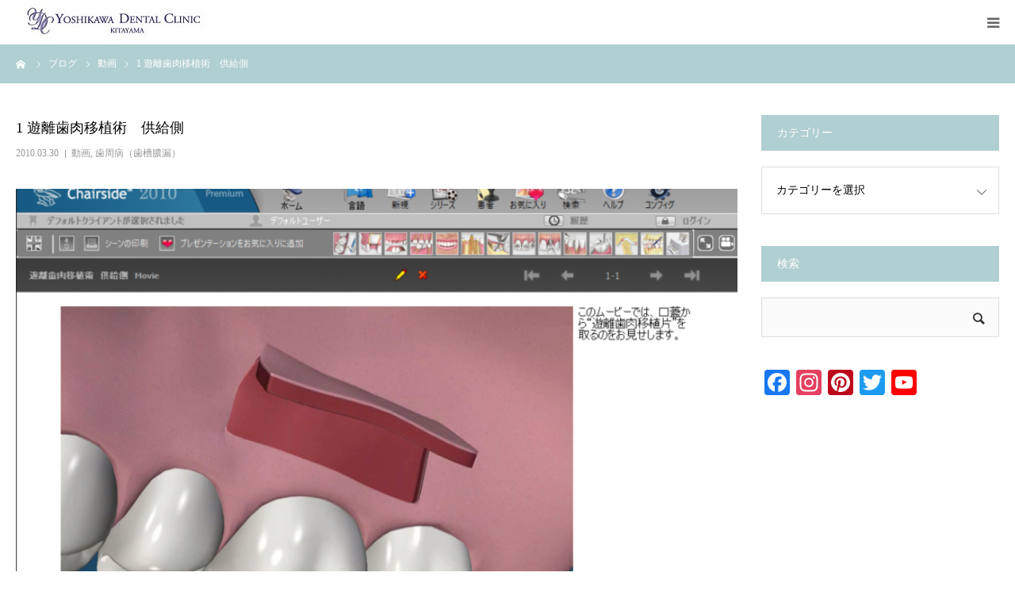

--- FILE ---
content_type: text/html; charset=UTF-8
request_url: http://ydc-kitayama.com/?p=1115
body_size: 17145
content:
<!DOCTYPE html>
<html class="pc" lang="ja">
<head prefix="og: http://ogp.me/ns# fb: http://ogp.me/ns/fb#">
<meta charset="UTF-8">
<!--[if IE]><meta http-equiv="X-UA-Compatible" content="IE=edge"><![endif]-->
<meta name="viewport" content="width=device-width">
<meta name="format-detection" content="telephone=no">
<title>1 遊離歯肉移植術　供給側 | 京都市左京区の北山吉川歯科クリニックです。</title>
<meta name="description" content="京都府京都市左京区のインプラント、歯列矯正、審美歯科、根管治療専門の歯科クリニック">
<link rel="pingback" href="http://ydc-kitayama.com/xmlrpc.php">
<link rel="shortcut icon" href="https://ydc-kitayama.com/wp-content/uploads/2020/06/ydcrogopngfavicon.jpg">
<meta name='robots' content='index, follow, max-image-preview:large, max-snippet:-1, max-video-preview:-1' />
	<style>img:is([sizes="auto" i], [sizes^="auto," i]) { contain-intrinsic-size: 3000px 1500px }</style>
	<meta property="og:type" content="article">
<meta property="og:url" content="http://ydc-kitayama.com/?p=1115">
<meta property="og:title" content="1 遊離歯肉移植術　供給側 | 京都市左京区の北山吉川歯科クリニックです。">
<meta property="og:description" content="京都府京都市左京区のインプラント、歯列矯正、審美歯科、根管治療専門の歯科クリニック">
<meta property="og:site_name" content="京都市左京区の北山吉川歯科クリニックです。">
<meta property="og:image" content="https://ydc-kitayama.com/wp-content/uploads/2020/05/2662972c8518ddfe7f2f39f10e566ce8.png">
<meta property="og:image:secure_url" content="https://ydc-kitayama.com/wp-content/uploads/2020/05/2662972c8518ddfe7f2f39f10e566ce8.png"> 
<meta property="og:image:width" content="1014"> 
<meta property="og:image:height" content="719">
<meta property="fb:app_id" content="250645086717006">
<meta name="twitter:card" content="summary">
<meta name="twitter:site" content="@ydckitayama">
<meta name="twitter:creator" content="@ydckitayama">
<meta name="twitter:title" content="1 遊離歯肉移植術　供給側 | 京都市左京区の北山吉川歯科クリニックです。">
<meta property="twitter:description" content="京都府京都市左京区のインプラント、歯列矯正、審美歯科、根管治療専門の歯科クリニック">
<meta name="twitter:image:src" content="https://ydc-kitayama.com/wp-content/uploads/2020/05/2662972c8518ddfe7f2f39f10e566ce8-400x400.png">

	<!-- This site is optimized with the Yoast SEO plugin v25.0 - https://yoast.com/wordpress/plugins/seo/ -->
	<link rel="canonical" href="https://ydc-kitayama.com/?p=1115" />
	<meta property="og:locale" content="ja_JP" />
	<meta property="og:type" content="article" />
	<meta property="og:title" content="1 遊離歯肉移植術　供給側 | 京都市左京区の北山吉川歯科クリニックです。" />
	<meta property="og:description" content="Related posts: 2 歯冠修復のための歯冠延長 5 歯肉弁剥離掻爬術 9 アロダーム 7 付着歯肉　下顎前歯の重度の歯肉退縮" />
	<meta property="og:url" content="https://ydc-kitayama.com/?p=1115" />
	<meta property="og:site_name" content="京都市左京区の北山吉川歯科クリニックです。" />
	<meta property="article:publisher" content="https://www.facebook.com/kitayamayoshikawadentalclinic/" />
	<meta property="article:published_time" content="1970-01-01T00:00:00+00:00" />
	<meta property="og:image" content="https://ydc-kitayama.com/wp-content/uploads/2020/05/2662972c8518ddfe7f2f39f10e566ce8.png" />
	<meta property="og:image:width" content="1014" />
	<meta property="og:image:height" content="719" />
	<meta property="og:image:type" content="image/png" />
	<meta name="author" content="ydc-kitayamamain" />
	<meta name="twitter:card" content="summary_large_image" />
	<meta name="twitter:creator" content="@ydckitayama" />
	<meta name="twitter:site" content="@ydckitayama" />
	<meta name="twitter:label1" content="執筆者" />
	<meta name="twitter:data1" content="ydc-kitayamamain" />
	<script type="application/ld+json" class="yoast-schema-graph">{"@context":"https://schema.org","@graph":[{"@type":"WebPage","@id":"https://ydc-kitayama.com/?p=1115","url":"https://ydc-kitayama.com/?p=1115","name":"1 遊離歯肉移植術　供給側 | 京都市左京区の北山吉川歯科クリニックです。","isPartOf":{"@id":"https://ydc-kitayama.com/#website"},"primaryImageOfPage":{"@id":"https://ydc-kitayama.com/?p=1115#primaryimage"},"image":{"@id":"https://ydc-kitayama.com/?p=1115#primaryimage"},"thumbnailUrl":"https://ydc-kitayama.com/wp-content/uploads/2020/05/2662972c8518ddfe7f2f39f10e566ce8.png","datePublished":"1970-01-01T00:00:00+00:00","author":{"@id":"https://ydc-kitayama.com/#/schema/person/efa52eef1017bcb79b5accf0bd372cd2"},"breadcrumb":{"@id":"https://ydc-kitayama.com/?p=1115#breadcrumb"},"inLanguage":"ja","potentialAction":[{"@type":"ReadAction","target":["https://ydc-kitayama.com/?p=1115"]}]},{"@type":"ImageObject","inLanguage":"ja","@id":"https://ydc-kitayama.com/?p=1115#primaryimage","url":"https://ydc-kitayama.com/wp-content/uploads/2020/05/2662972c8518ddfe7f2f39f10e566ce8.png","contentUrl":"https://ydc-kitayama.com/wp-content/uploads/2020/05/2662972c8518ddfe7f2f39f10e566ce8.png","width":1014,"height":719},{"@type":"BreadcrumbList","@id":"https://ydc-kitayama.com/?p=1115#breadcrumb","itemListElement":[{"@type":"ListItem","position":1,"name":"ホーム","item":"https://ydc-kitayama.com/"},{"@type":"ListItem","position":2,"name":"治療ブログ","item":"https://ydc-kitayama.com/?page_id=1353"},{"@type":"ListItem","position":3,"name":"1 遊離歯肉移植術　供給側"}]},{"@type":"WebSite","@id":"https://ydc-kitayama.com/#website","url":"https://ydc-kitayama.com/","name":"京都市左京区の北山吉川歯科クリニックです。","description":"京都府京都市左京区のインプラント、歯列矯正、審美歯科、根管治療専門の歯科クリニック","potentialAction":[{"@type":"SearchAction","target":{"@type":"EntryPoint","urlTemplate":"https://ydc-kitayama.com/?s={search_term_string}"},"query-input":{"@type":"PropertyValueSpecification","valueRequired":true,"valueName":"search_term_string"}}],"inLanguage":"ja"},{"@type":"Person","@id":"https://ydc-kitayama.com/#/schema/person/efa52eef1017bcb79b5accf0bd372cd2","name":"ydc-kitayamamain","image":{"@type":"ImageObject","inLanguage":"ja","@id":"https://ydc-kitayama.com/#/schema/person/image/","url":"https://secure.gravatar.com/avatar/262b75481b66711fe45581eeb4a10693e97766e7dab10eab2b01ff9bcdecd185?s=96&d=mm&r=g","contentUrl":"https://secure.gravatar.com/avatar/262b75481b66711fe45581eeb4a10693e97766e7dab10eab2b01ff9bcdecd185?s=96&d=mm&r=g","caption":"ydc-kitayamamain"}}]}</script>
	<!-- / Yoast SEO plugin. -->


<link rel='dns-prefetch' href='//static.addtoany.com' />
<link rel='dns-prefetch' href='//www.googletagmanager.com' />
<link rel="alternate" type="application/rss+xml" title="京都市左京区の北山吉川歯科クリニックです。 &raquo; フィード" href="https://ydc-kitayama.com/?feed=rss2" />
<script type="text/javascript">
/* <![CDATA[ */
window._wpemojiSettings = {"baseUrl":"https:\/\/s.w.org\/images\/core\/emoji\/16.0.1\/72x72\/","ext":".png","svgUrl":"https:\/\/s.w.org\/images\/core\/emoji\/16.0.1\/svg\/","svgExt":".svg","source":{"concatemoji":"http:\/\/ydc-kitayama.com\/wp-includes\/js\/wp-emoji-release.min.js?ver=6.8.3"}};
/*! This file is auto-generated */
!function(s,n){var o,i,e;function c(e){try{var t={supportTests:e,timestamp:(new Date).valueOf()};sessionStorage.setItem(o,JSON.stringify(t))}catch(e){}}function p(e,t,n){e.clearRect(0,0,e.canvas.width,e.canvas.height),e.fillText(t,0,0);var t=new Uint32Array(e.getImageData(0,0,e.canvas.width,e.canvas.height).data),a=(e.clearRect(0,0,e.canvas.width,e.canvas.height),e.fillText(n,0,0),new Uint32Array(e.getImageData(0,0,e.canvas.width,e.canvas.height).data));return t.every(function(e,t){return e===a[t]})}function u(e,t){e.clearRect(0,0,e.canvas.width,e.canvas.height),e.fillText(t,0,0);for(var n=e.getImageData(16,16,1,1),a=0;a<n.data.length;a++)if(0!==n.data[a])return!1;return!0}function f(e,t,n,a){switch(t){case"flag":return n(e,"\ud83c\udff3\ufe0f\u200d\u26a7\ufe0f","\ud83c\udff3\ufe0f\u200b\u26a7\ufe0f")?!1:!n(e,"\ud83c\udde8\ud83c\uddf6","\ud83c\udde8\u200b\ud83c\uddf6")&&!n(e,"\ud83c\udff4\udb40\udc67\udb40\udc62\udb40\udc65\udb40\udc6e\udb40\udc67\udb40\udc7f","\ud83c\udff4\u200b\udb40\udc67\u200b\udb40\udc62\u200b\udb40\udc65\u200b\udb40\udc6e\u200b\udb40\udc67\u200b\udb40\udc7f");case"emoji":return!a(e,"\ud83e\udedf")}return!1}function g(e,t,n,a){var r="undefined"!=typeof WorkerGlobalScope&&self instanceof WorkerGlobalScope?new OffscreenCanvas(300,150):s.createElement("canvas"),o=r.getContext("2d",{willReadFrequently:!0}),i=(o.textBaseline="top",o.font="600 32px Arial",{});return e.forEach(function(e){i[e]=t(o,e,n,a)}),i}function t(e){var t=s.createElement("script");t.src=e,t.defer=!0,s.head.appendChild(t)}"undefined"!=typeof Promise&&(o="wpEmojiSettingsSupports",i=["flag","emoji"],n.supports={everything:!0,everythingExceptFlag:!0},e=new Promise(function(e){s.addEventListener("DOMContentLoaded",e,{once:!0})}),new Promise(function(t){var n=function(){try{var e=JSON.parse(sessionStorage.getItem(o));if("object"==typeof e&&"number"==typeof e.timestamp&&(new Date).valueOf()<e.timestamp+604800&&"object"==typeof e.supportTests)return e.supportTests}catch(e){}return null}();if(!n){if("undefined"!=typeof Worker&&"undefined"!=typeof OffscreenCanvas&&"undefined"!=typeof URL&&URL.createObjectURL&&"undefined"!=typeof Blob)try{var e="postMessage("+g.toString()+"("+[JSON.stringify(i),f.toString(),p.toString(),u.toString()].join(",")+"));",a=new Blob([e],{type:"text/javascript"}),r=new Worker(URL.createObjectURL(a),{name:"wpTestEmojiSupports"});return void(r.onmessage=function(e){c(n=e.data),r.terminate(),t(n)})}catch(e){}c(n=g(i,f,p,u))}t(n)}).then(function(e){for(var t in e)n.supports[t]=e[t],n.supports.everything=n.supports.everything&&n.supports[t],"flag"!==t&&(n.supports.everythingExceptFlag=n.supports.everythingExceptFlag&&n.supports[t]);n.supports.everythingExceptFlag=n.supports.everythingExceptFlag&&!n.supports.flag,n.DOMReady=!1,n.readyCallback=function(){n.DOMReady=!0}}).then(function(){return e}).then(function(){var e;n.supports.everything||(n.readyCallback(),(e=n.source||{}).concatemoji?t(e.concatemoji):e.wpemoji&&e.twemoji&&(t(e.twemoji),t(e.wpemoji)))}))}((window,document),window._wpemojiSettings);
/* ]]> */
</script>
<link rel='stylesheet' id='style-css' href='http://ydc-kitayama.com/wp-content/themes/birth_tcd057/style.css?ver=1.12' type='text/css' media='all' />
<style id='wp-emoji-styles-inline-css' type='text/css'>

	img.wp-smiley, img.emoji {
		display: inline !important;
		border: none !important;
		box-shadow: none !important;
		height: 1em !important;
		width: 1em !important;
		margin: 0 0.07em !important;
		vertical-align: -0.1em !important;
		background: none !important;
		padding: 0 !important;
	}
</style>
<link rel='stylesheet' id='wp-block-library-css' href='http://ydc-kitayama.com/wp-includes/css/dist/block-library/style.min.css?ver=6.8.3' type='text/css' media='all' />
<style id='classic-theme-styles-inline-css' type='text/css'>
/*! This file is auto-generated */
.wp-block-button__link{color:#fff;background-color:#32373c;border-radius:9999px;box-shadow:none;text-decoration:none;padding:calc(.667em + 2px) calc(1.333em + 2px);font-size:1.125em}.wp-block-file__button{background:#32373c;color:#fff;text-decoration:none}
</style>
<style id='global-styles-inline-css' type='text/css'>
:root{--wp--preset--aspect-ratio--square: 1;--wp--preset--aspect-ratio--4-3: 4/3;--wp--preset--aspect-ratio--3-4: 3/4;--wp--preset--aspect-ratio--3-2: 3/2;--wp--preset--aspect-ratio--2-3: 2/3;--wp--preset--aspect-ratio--16-9: 16/9;--wp--preset--aspect-ratio--9-16: 9/16;--wp--preset--color--black: #000000;--wp--preset--color--cyan-bluish-gray: #abb8c3;--wp--preset--color--white: #ffffff;--wp--preset--color--pale-pink: #f78da7;--wp--preset--color--vivid-red: #cf2e2e;--wp--preset--color--luminous-vivid-orange: #ff6900;--wp--preset--color--luminous-vivid-amber: #fcb900;--wp--preset--color--light-green-cyan: #7bdcb5;--wp--preset--color--vivid-green-cyan: #00d084;--wp--preset--color--pale-cyan-blue: #8ed1fc;--wp--preset--color--vivid-cyan-blue: #0693e3;--wp--preset--color--vivid-purple: #9b51e0;--wp--preset--gradient--vivid-cyan-blue-to-vivid-purple: linear-gradient(135deg,rgba(6,147,227,1) 0%,rgb(155,81,224) 100%);--wp--preset--gradient--light-green-cyan-to-vivid-green-cyan: linear-gradient(135deg,rgb(122,220,180) 0%,rgb(0,208,130) 100%);--wp--preset--gradient--luminous-vivid-amber-to-luminous-vivid-orange: linear-gradient(135deg,rgba(252,185,0,1) 0%,rgba(255,105,0,1) 100%);--wp--preset--gradient--luminous-vivid-orange-to-vivid-red: linear-gradient(135deg,rgba(255,105,0,1) 0%,rgb(207,46,46) 100%);--wp--preset--gradient--very-light-gray-to-cyan-bluish-gray: linear-gradient(135deg,rgb(238,238,238) 0%,rgb(169,184,195) 100%);--wp--preset--gradient--cool-to-warm-spectrum: linear-gradient(135deg,rgb(74,234,220) 0%,rgb(151,120,209) 20%,rgb(207,42,186) 40%,rgb(238,44,130) 60%,rgb(251,105,98) 80%,rgb(254,248,76) 100%);--wp--preset--gradient--blush-light-purple: linear-gradient(135deg,rgb(255,206,236) 0%,rgb(152,150,240) 100%);--wp--preset--gradient--blush-bordeaux: linear-gradient(135deg,rgb(254,205,165) 0%,rgb(254,45,45) 50%,rgb(107,0,62) 100%);--wp--preset--gradient--luminous-dusk: linear-gradient(135deg,rgb(255,203,112) 0%,rgb(199,81,192) 50%,rgb(65,88,208) 100%);--wp--preset--gradient--pale-ocean: linear-gradient(135deg,rgb(255,245,203) 0%,rgb(182,227,212) 50%,rgb(51,167,181) 100%);--wp--preset--gradient--electric-grass: linear-gradient(135deg,rgb(202,248,128) 0%,rgb(113,206,126) 100%);--wp--preset--gradient--midnight: linear-gradient(135deg,rgb(2,3,129) 0%,rgb(40,116,252) 100%);--wp--preset--font-size--small: 13px;--wp--preset--font-size--medium: 20px;--wp--preset--font-size--large: 36px;--wp--preset--font-size--x-large: 42px;--wp--preset--spacing--20: 0.44rem;--wp--preset--spacing--30: 0.67rem;--wp--preset--spacing--40: 1rem;--wp--preset--spacing--50: 1.5rem;--wp--preset--spacing--60: 2.25rem;--wp--preset--spacing--70: 3.38rem;--wp--preset--spacing--80: 5.06rem;--wp--preset--shadow--natural: 6px 6px 9px rgba(0, 0, 0, 0.2);--wp--preset--shadow--deep: 12px 12px 50px rgba(0, 0, 0, 0.4);--wp--preset--shadow--sharp: 6px 6px 0px rgba(0, 0, 0, 0.2);--wp--preset--shadow--outlined: 6px 6px 0px -3px rgba(255, 255, 255, 1), 6px 6px rgba(0, 0, 0, 1);--wp--preset--shadow--crisp: 6px 6px 0px rgba(0, 0, 0, 1);}:where(.is-layout-flex){gap: 0.5em;}:where(.is-layout-grid){gap: 0.5em;}body .is-layout-flex{display: flex;}.is-layout-flex{flex-wrap: wrap;align-items: center;}.is-layout-flex > :is(*, div){margin: 0;}body .is-layout-grid{display: grid;}.is-layout-grid > :is(*, div){margin: 0;}:where(.wp-block-columns.is-layout-flex){gap: 2em;}:where(.wp-block-columns.is-layout-grid){gap: 2em;}:where(.wp-block-post-template.is-layout-flex){gap: 1.25em;}:where(.wp-block-post-template.is-layout-grid){gap: 1.25em;}.has-black-color{color: var(--wp--preset--color--black) !important;}.has-cyan-bluish-gray-color{color: var(--wp--preset--color--cyan-bluish-gray) !important;}.has-white-color{color: var(--wp--preset--color--white) !important;}.has-pale-pink-color{color: var(--wp--preset--color--pale-pink) !important;}.has-vivid-red-color{color: var(--wp--preset--color--vivid-red) !important;}.has-luminous-vivid-orange-color{color: var(--wp--preset--color--luminous-vivid-orange) !important;}.has-luminous-vivid-amber-color{color: var(--wp--preset--color--luminous-vivid-amber) !important;}.has-light-green-cyan-color{color: var(--wp--preset--color--light-green-cyan) !important;}.has-vivid-green-cyan-color{color: var(--wp--preset--color--vivid-green-cyan) !important;}.has-pale-cyan-blue-color{color: var(--wp--preset--color--pale-cyan-blue) !important;}.has-vivid-cyan-blue-color{color: var(--wp--preset--color--vivid-cyan-blue) !important;}.has-vivid-purple-color{color: var(--wp--preset--color--vivid-purple) !important;}.has-black-background-color{background-color: var(--wp--preset--color--black) !important;}.has-cyan-bluish-gray-background-color{background-color: var(--wp--preset--color--cyan-bluish-gray) !important;}.has-white-background-color{background-color: var(--wp--preset--color--white) !important;}.has-pale-pink-background-color{background-color: var(--wp--preset--color--pale-pink) !important;}.has-vivid-red-background-color{background-color: var(--wp--preset--color--vivid-red) !important;}.has-luminous-vivid-orange-background-color{background-color: var(--wp--preset--color--luminous-vivid-orange) !important;}.has-luminous-vivid-amber-background-color{background-color: var(--wp--preset--color--luminous-vivid-amber) !important;}.has-light-green-cyan-background-color{background-color: var(--wp--preset--color--light-green-cyan) !important;}.has-vivid-green-cyan-background-color{background-color: var(--wp--preset--color--vivid-green-cyan) !important;}.has-pale-cyan-blue-background-color{background-color: var(--wp--preset--color--pale-cyan-blue) !important;}.has-vivid-cyan-blue-background-color{background-color: var(--wp--preset--color--vivid-cyan-blue) !important;}.has-vivid-purple-background-color{background-color: var(--wp--preset--color--vivid-purple) !important;}.has-black-border-color{border-color: var(--wp--preset--color--black) !important;}.has-cyan-bluish-gray-border-color{border-color: var(--wp--preset--color--cyan-bluish-gray) !important;}.has-white-border-color{border-color: var(--wp--preset--color--white) !important;}.has-pale-pink-border-color{border-color: var(--wp--preset--color--pale-pink) !important;}.has-vivid-red-border-color{border-color: var(--wp--preset--color--vivid-red) !important;}.has-luminous-vivid-orange-border-color{border-color: var(--wp--preset--color--luminous-vivid-orange) !important;}.has-luminous-vivid-amber-border-color{border-color: var(--wp--preset--color--luminous-vivid-amber) !important;}.has-light-green-cyan-border-color{border-color: var(--wp--preset--color--light-green-cyan) !important;}.has-vivid-green-cyan-border-color{border-color: var(--wp--preset--color--vivid-green-cyan) !important;}.has-pale-cyan-blue-border-color{border-color: var(--wp--preset--color--pale-cyan-blue) !important;}.has-vivid-cyan-blue-border-color{border-color: var(--wp--preset--color--vivid-cyan-blue) !important;}.has-vivid-purple-border-color{border-color: var(--wp--preset--color--vivid-purple) !important;}.has-vivid-cyan-blue-to-vivid-purple-gradient-background{background: var(--wp--preset--gradient--vivid-cyan-blue-to-vivid-purple) !important;}.has-light-green-cyan-to-vivid-green-cyan-gradient-background{background: var(--wp--preset--gradient--light-green-cyan-to-vivid-green-cyan) !important;}.has-luminous-vivid-amber-to-luminous-vivid-orange-gradient-background{background: var(--wp--preset--gradient--luminous-vivid-amber-to-luminous-vivid-orange) !important;}.has-luminous-vivid-orange-to-vivid-red-gradient-background{background: var(--wp--preset--gradient--luminous-vivid-orange-to-vivid-red) !important;}.has-very-light-gray-to-cyan-bluish-gray-gradient-background{background: var(--wp--preset--gradient--very-light-gray-to-cyan-bluish-gray) !important;}.has-cool-to-warm-spectrum-gradient-background{background: var(--wp--preset--gradient--cool-to-warm-spectrum) !important;}.has-blush-light-purple-gradient-background{background: var(--wp--preset--gradient--blush-light-purple) !important;}.has-blush-bordeaux-gradient-background{background: var(--wp--preset--gradient--blush-bordeaux) !important;}.has-luminous-dusk-gradient-background{background: var(--wp--preset--gradient--luminous-dusk) !important;}.has-pale-ocean-gradient-background{background: var(--wp--preset--gradient--pale-ocean) !important;}.has-electric-grass-gradient-background{background: var(--wp--preset--gradient--electric-grass) !important;}.has-midnight-gradient-background{background: var(--wp--preset--gradient--midnight) !important;}.has-small-font-size{font-size: var(--wp--preset--font-size--small) !important;}.has-medium-font-size{font-size: var(--wp--preset--font-size--medium) !important;}.has-large-font-size{font-size: var(--wp--preset--font-size--large) !important;}.has-x-large-font-size{font-size: var(--wp--preset--font-size--x-large) !important;}
:where(.wp-block-post-template.is-layout-flex){gap: 1.25em;}:where(.wp-block-post-template.is-layout-grid){gap: 1.25em;}
:where(.wp-block-columns.is-layout-flex){gap: 2em;}:where(.wp-block-columns.is-layout-grid){gap: 2em;}
:root :where(.wp-block-pullquote){font-size: 1.5em;line-height: 1.6;}
</style>
<link rel='stylesheet' id='contact-form-7-css' href='http://ydc-kitayama.com/wp-content/plugins/contact-form-7/includes/css/styles.css?ver=6.0.6' type='text/css' media='all' />
<style id='akismet-widget-style-inline-css' type='text/css'>

			.a-stats {
				--akismet-color-mid-green: #357b49;
				--akismet-color-white: #fff;
				--akismet-color-light-grey: #f6f7f7;

				max-width: 350px;
				width: auto;
			}

			.a-stats * {
				all: unset;
				box-sizing: border-box;
			}

			.a-stats strong {
				font-weight: 600;
			}

			.a-stats a.a-stats__link,
			.a-stats a.a-stats__link:visited,
			.a-stats a.a-stats__link:active {
				background: var(--akismet-color-mid-green);
				border: none;
				box-shadow: none;
				border-radius: 8px;
				color: var(--akismet-color-white);
				cursor: pointer;
				display: block;
				font-family: -apple-system, BlinkMacSystemFont, 'Segoe UI', 'Roboto', 'Oxygen-Sans', 'Ubuntu', 'Cantarell', 'Helvetica Neue', sans-serif;
				font-weight: 500;
				padding: 12px;
				text-align: center;
				text-decoration: none;
				transition: all 0.2s ease;
			}

			/* Extra specificity to deal with TwentyTwentyOne focus style */
			.widget .a-stats a.a-stats__link:focus {
				background: var(--akismet-color-mid-green);
				color: var(--akismet-color-white);
				text-decoration: none;
			}

			.a-stats a.a-stats__link:hover {
				filter: brightness(110%);
				box-shadow: 0 4px 12px rgba(0, 0, 0, 0.06), 0 0 2px rgba(0, 0, 0, 0.16);
			}

			.a-stats .count {
				color: var(--akismet-color-white);
				display: block;
				font-size: 1.5em;
				line-height: 1.4;
				padding: 0 13px;
				white-space: nowrap;
			}
		
</style>
<link rel='stylesheet' id='mts_simple_booking_front_css-css' href='http://ydc-kitayama.com/wp-content/plugins/mts-simple-booking-c/css/mtssb-front.css?ver=6.8.3' type='text/css' media='all' />
<link rel='stylesheet' id='tablepress-default-css' href='http://ydc-kitayama.com/wp-content/plugins/tablepress/css/build/default.css?ver=3.1.2' type='text/css' media='all' />
<link rel='stylesheet' id='addtoany-css' href='http://ydc-kitayama.com/wp-content/plugins/add-to-any/addtoany.min.css?ver=1.16' type='text/css' media='all' />
<link rel='stylesheet' id='yarppRelatedCss-css' href='http://ydc-kitayama.com/wp-content/plugins/yet-another-related-posts-plugin/style/related.css?ver=5.30.11' type='text/css' media='all' />
<script type="text/javascript" src="http://ydc-kitayama.com/wp-includes/js/jquery/jquery.min.js?ver=3.7.1" id="jquery-core-js"></script>
<script type="text/javascript" src="http://ydc-kitayama.com/wp-includes/js/jquery/jquery-migrate.min.js?ver=3.4.1" id="jquery-migrate-js"></script>
<script type="text/javascript" id="addtoany-core-js-before">
/* <![CDATA[ */
window.a2a_config=window.a2a_config||{};a2a_config.callbacks=[];a2a_config.overlays=[];a2a_config.templates={};a2a_localize = {
	Share: "共有",
	Save: "ブックマーク",
	Subscribe: "購読",
	Email: "メール",
	Bookmark: "ブックマーク",
	ShowAll: "すべて表示する",
	ShowLess: "小さく表示する",
	FindServices: "サービスを探す",
	FindAnyServiceToAddTo: "追加するサービスを今すぐ探す",
	PoweredBy: "Powered by",
	ShareViaEmail: "メールでシェアする",
	SubscribeViaEmail: "メールで購読する",
	BookmarkInYourBrowser: "ブラウザにブックマーク",
	BookmarkInstructions: "このページをブックマークするには、 Ctrl+D または \u2318+D を押下。",
	AddToYourFavorites: "お気に入りに追加",
	SendFromWebOrProgram: "任意のメールアドレスまたはメールプログラムから送信",
	EmailProgram: "メールプログラム",
	More: "詳細&#8230;",
	ThanksForSharing: "共有ありがとうございます !",
	ThanksForFollowing: "フォローありがとうございます !"
};
/* ]]> */
</script>
<script type="text/javascript" defer src="https://static.addtoany.com/menu/page.js" id="addtoany-core-js"></script>
<script type="text/javascript" defer src="http://ydc-kitayama.com/wp-content/plugins/add-to-any/addtoany.min.js?ver=1.1" id="addtoany-jquery-js"></script>

<!-- Site Kit によって追加された Google タグ（gtag.js）スニペット -->
<!-- Google アナリティクス スニペット (Site Kit が追加) -->
<script type="text/javascript" src="https://www.googletagmanager.com/gtag/js?id=G-W4X757S9YF" id="google_gtagjs-js" async></script>
<script type="text/javascript" id="google_gtagjs-js-after">
/* <![CDATA[ */
window.dataLayer = window.dataLayer || [];function gtag(){dataLayer.push(arguments);}
gtag("set","linker",{"domains":["ydc-kitayama.com"]});
gtag("js", new Date());
gtag("set", "developer_id.dZTNiMT", true);
gtag("config", "G-W4X757S9YF");
/* ]]> */
</script>
<link rel="https://api.w.org/" href="https://ydc-kitayama.com/index.php?rest_route=/" /><link rel="alternate" title="JSON" type="application/json" href="https://ydc-kitayama.com/index.php?rest_route=/wp/v2/posts/1115" /><link rel='shortlink' href='https://ydc-kitayama.com/?p=1115' />
<link rel="alternate" title="oEmbed (JSON)" type="application/json+oembed" href="https://ydc-kitayama.com/index.php?rest_route=%2Foembed%2F1.0%2Fembed&#038;url=https%3A%2F%2Fydc-kitayama.com%2F%3Fp%3D1115" />
<link rel="alternate" title="oEmbed (XML)" type="text/xml+oembed" href="https://ydc-kitayama.com/index.php?rest_route=%2Foembed%2F1.0%2Fembed&#038;url=https%3A%2F%2Fydc-kitayama.com%2F%3Fp%3D1115&#038;format=xml" />
<meta name="generator" content="Site Kit by Google 1.170.0" /><script type="text/javascript"><!--
jQuery(document).ready(function(){
if (jQuery("[name='hpb_plugin_form']").find("[required]")[0]) {
required_param = "";
jQuery("[name='hpb_plugin_form']").find("[required]").each(function(){
	if(required_param != ""){
		required_param += ","; 
	}
	required_param += jQuery(this).attr("name");
});
inputHidden = jQuery("<input>").attr("type", "hidden").attr("name", "hpb_required").attr("value", required_param);
jQuery("[name='hpb_plugin_form']").append(inputHidden);
}});
--></script>
<script>
  (function(i,s,o,g,r,a,m){i['GoogleAnalyticsObject']=r;i[r]=i[r]||function(){
  (i[r].q=i[r].q||[]).push(arguments)},i[r].l=1*new Date();a=s.createElement(o),
  m=s.getElementsByTagName(o)[0];a.async=1;a.src=g;m.parentNode.insertBefore(a,m)
  })(window,document,'script','//www.google-analytics.com/analytics.js','ga');

  ga('create', 'UA-13214844-1', 'auto');
  ga('send', 'pageview');

</script>
<link rel="apple-touch-icon" sizes="180x180" href="/wp-content/uploads/fbrfg/apple-touch-icon.png">
<link rel="icon" type="image/png" sizes="32x32" href="/wp-content/uploads/fbrfg/favicon-32x32.png">
<link rel="icon" type="image/png" sizes="16x16" href="/wp-content/uploads/fbrfg/favicon-16x16.png">
<link rel="manifest" href="/wp-content/uploads/fbrfg/site.webmanifest">
<link rel="shortcut icon" href="/wp-content/uploads/fbrfg/favicon.ico">
<meta name="msapplication-TileColor" content="#da532c">
<meta name="msapplication-config" content="/wp-content/uploads/fbrfg/browserconfig.xml">
<meta name="theme-color" content="#ffffff">
<link rel="stylesheet" href="http://ydc-kitayama.com/wp-content/themes/birth_tcd057/css/design-plus.css?ver=1.12">
<link rel="stylesheet" href="http://ydc-kitayama.com/wp-content/themes/birth_tcd057/css/sns-botton.css?ver=1.12">
<link rel="stylesheet" media="screen and (max-width:1280px)" href="http://ydc-kitayama.com/wp-content/themes/birth_tcd057/css/responsive.css?ver=1.12">
<link rel="stylesheet" media="screen and (max-width:1280px)" href="http://ydc-kitayama.com/wp-content/themes/birth_tcd057/css/footer-bar.css?ver=1.12">

<script src="http://ydc-kitayama.com/wp-content/themes/birth_tcd057/js/jquery.easing.1.4.js?ver=1.12"></script>
<script src="http://ydc-kitayama.com/wp-content/themes/birth_tcd057/js/jscript.js?ver=1.12"></script>
<script src="http://ydc-kitayama.com/wp-content/themes/birth_tcd057/js/comment.js?ver=1.12"></script>


<style type="text/css">

body, input, textarea { font-family: "Times New Roman" , "游明朝" , "Yu Mincho" , "游明朝体" , "YuMincho" , "ヒラギノ明朝 Pro W3" , "Hiragino Mincho Pro" , "HiraMinProN-W3" , "HGS明朝E" , "ＭＳ Ｐ明朝" , "MS PMincho" , serif; }

.rich_font, .p-vertical { font-family: "Times New Roman" , "游明朝" , "Yu Mincho" , "游明朝体" , "YuMincho" , "ヒラギノ明朝 Pro W3" , "Hiragino Mincho Pro" , "HiraMinProN-W3" , "HGS明朝E" , "ＭＳ Ｐ明朝" , "MS PMincho" , serif; font-weight:500; }

#footer_tel .number { font-family: "Times New Roman" , "游明朝" , "Yu Mincho" , "游明朝体" , "YuMincho" , "ヒラギノ明朝 Pro W3" , "Hiragino Mincho Pro" , "HiraMinProN-W3" , "HGS明朝E" , "ＭＳ Ｐ明朝" , "MS PMincho" , serif; font-weight:500; }


#header_image_for_404 .headline { font-family: "Times New Roman" , "游明朝" , "Yu Mincho" , "游明朝体" , "YuMincho" , "ヒラギノ明朝 Pro W3" , "Hiragino Mincho Pro" , "HiraMinProN-W3" , "HGS明朝E" , "ＭＳ Ｐ明朝" , "MS PMincho" , serif; font-weight:500; }




#post_title { font-size:32px; color:#000000; }
.post_content { font-size:14px; color:#666666; }
.single-news #post_title { font-size:32px; color:#000000; }
.single-news .post_content { font-size:14px; color:#666666; }

.mobile #post_title { font-size:18px; }
.mobile .post_content { font-size:13px; }
.mobile .single-news #post_title { font-size:18px; }
.mobile .single-news .post_content { font-size:13px; }

body.page .post_content { font-size:14px; color:#666666; }
#page_title { font-size:28px; color:#000000; }
#page_title span { font-size:16px; color:#666666; }

.mobile body.page .post_content { font-size:13px; }
.mobile #page_title { font-size:18px; }
.mobile #page_title span { font-size:14px; }

.c-pw__btn { background: #b0cfd2; }
.post_content a, .post_content a:hover, .custom-html-widget a, .custom-html-widget a:hover { color: #6698a1; }







#related_post .image img, .styled_post_list1 .image img, .styled_post_list2 .image img, .widget_tab_post_list .image img, #blog_list .image img, #news_archive_list .image img,
  #index_blog_list .image img, #index_3box .image img, #index_news_list .image img, #archive_news_list .image img, #footer_content .image img
{
  width:100%; height:auto;
  -webkit-transition: transform  0.75s ease; -moz-transition: transform  0.75s ease; transition: transform  0.75s ease;
}
#related_post .image:hover img, .styled_post_list1 .image:hover img, .styled_post_list2 .image:hover img, .widget_tab_post_list .image:hover img, #blog_list .image:hover img, #news_archive_list .image:hover img,
  #index_blog_list .image:hover img, #index_3box .image:hover img, #index_news_list .image:hover img, #archive_news_list .image:hover img, #footer_content .image:hover img
{
  -webkit-transform: scale(1.2);
  -moz-transform: scale(1.2);
  -ms-transform: scale(1.2);
  -o-transform: scale(1.2);
  transform: scale(1.2);
}


#course_list #course40 .headline { background-color:#b0cfd2; }
#course_list #course40 .title { color:#b0cfd2; }
#course_list #course41 .headline { background-color:#b0cfd2; }
#course_list #course41 .title { color:#b0cfd2; }
#course_list #course42 .headline { background-color:#b0cfd2; }
#course_list #course42 .title { color:#b0cfd2; }
#course_list #course51 .headline { background-color:#b0cfd2; }
#course_list #course51 .title { color:#b0cfd2; }
#course_list #course52 .headline { background-color:#b0cfd2; }
#course_list #course52 .title { color:#b0cfd2; }
#course_list #course53 .headline { background-color:#b0cfd2; }
#course_list #course53 .title { color:#b0cfd2; }

body, a, #index_course_list a:hover, #previous_next_post a:hover, #course_list li a:hover
  { color: #666666; }

#page_header .headline, .side_widget .styled_post_list1 .title:hover, .page_post_list .meta a:hover, .page_post_list .headline,
  .slider_main .caption .title a:hover, #comment_header ul li a:hover, #header_text .logo a:hover, #bread_crumb li.home a:hover:before, #post_title_area .meta li a:hover
    { color: #b0cfd2; }

.pc #global_menu ul ul a, .design_button a, #index_3box .title a, .next_page_link a:hover, #archive_post_list_tab ol li:hover, .collapse_category_list li a:hover .count, .slick-arrow:hover, .pb_spec_table_button a:hover,
  #wp-calendar td a:hover, #wp-calendar #prev a:hover, #wp-calendar #next a:hover, #related_post .headline, .side_headline, #single_news_list .headline, .mobile #global_menu li a:hover, #mobile_menu .close_button:hover,
    #post_pagination p, .page_navi span.current, .tcd_user_profile_widget .button a:hover, #return_top_mobile a:hover, #p_readmore .button, #bread_crumb
      { background-color: #b0cfd2 !important; }

#archive_post_list_tab ol li:hover, #comment_header ul li a:hover, #comment_header ul li.comment_switch_active a, #comment_header #comment_closed p, #post_pagination p, .page_navi span.current
  { border-color: #b0cfd2; }

.collapse_category_list li a:before
  { border-color: transparent transparent transparent #b0cfd2; }

.slider_nav .swiper-slide-active, .slider_nav .swiper-slide:hover
  { box-shadow:inset 0 0 0 5px #b0cfd2; }

a:hover, .pc #global_menu a:hover, .pc #global_menu > ul > li.active > a, .pc #global_menu > ul > li.current-menu-item > a, #bread_crumb li.home a:hover:after, #bread_crumb li a:hover, #post_meta_top a:hover, #index_blog_list li.category a:hover, #footer_tel .number,
  #single_news_list .link:hover, #single_news_list .link:hover:before, #archive_faq_list .question:hover, #archive_faq_list .question.active, #archive_faq_list .question:hover:before, #archive_faq_list .question.active:before, #archive_header_no_image .title
    { color: #6698a1; }


.pc #global_menu ul ul a:hover, .design_button a:hover, #index_3box .title a:hover, #return_top a:hover, #post_pagination a:hover, .page_navi a:hover, #slide_menu a span.count, .tcdw_custom_drop_menu a:hover, #p_readmore .button:hover, #previous_next_page a:hover, #mobile_menu,
  #course_next_prev_link a:hover, .tcd_category_list li a:hover .count, #submit_comment:hover, #comment_header ul li a:hover, .widget_tab_post_list_button a:hover, #searchform .submit_button:hover, .mobile #menu_button:hover,.widget_tag_cloud .tagcloud a:hover
    { background-color: #6698a1 !important; }

#post_pagination a:hover, .page_navi a:hover, .tcdw_custom_drop_menu a:hover, #comment_textarea textarea:focus, #guest_info input:focus, .widget_tab_post_list_button a:hover
  { border-color: #6698a1 !important; }

.post_content a { color: #6698a1; }

.color_font { color: #65989f; }


#copyright { background-color: #65989f; color: #FFFFFF; }

#schedule_table thead { background:#fafafa; }
#schedule_table .color { background:#eff5f6; }
#archive_faq_list .answer { background:#f6f9f9; }

#page_header .square_headline { background: #ffffff; }
#page_header .square_headline .title { color: #6598a0; }
#page_header .square_headline .sub_title { color: #666666; }

#comment_header ul li.comment_switch_active a, #comment_header #comment_closed p { background-color: #b0cfd2 !important; }
#comment_header ul li.comment_switch_active a:after, #comment_header #comment_closed p:after { border-color:#b0cfd2 transparent transparent transparent; }

.no_header_content { background:rgba(176,207,210,0.8); }




</style>


<meta name="google-site-verification" content="5Y1364SueSAFG9zSgP7I7IUr0a5CF7VF0pXSJ_545QQ"><style type="text/css"></style></head>
<body id="body" class="wp-singular post-template-default single single-post postid-1115 single-format-standard wp-embed-responsive wp-theme-birth_tcd057">


<div id="container">

 <div id="header">
  <div id="header_inner">
   <div id="logo_image">
 <h1 class="logo">
  <a href="https://ydc-kitayama.com/" title="京都市左京区の北山吉川歯科クリニックです。">
      <img class="pc_logo_image" src="https://ydc-kitayama.com/wp-content/uploads/2020/06/ydc-en-rogo300-120.jpg?1769110212" alt="京都市左京区の北山吉川歯科クリニックです。" title="京都市左京区の北山吉川歯科クリニックです。" width="150" height="78" />
         <img class="mobile_logo_image" src="https://ydc-kitayama.com/wp-content/uploads/2020/06/kitayama-yoshikawa-dental-eigoyoko240-50.jpg?1769110212" alt="京都市左京区の北山吉川歯科クリニックです。" title="京都市左京区の北山吉川歯科クリニックです。" width="240" height="50" />
     </a>
 </h1>
</div>
         <div id="global_menu">
    <ul id="menu-mainnav" class="menu"><li id="menu-item-19" class="menu-item menu-item-type-post_type menu-item-object-page menu-item-home menu-item-19"><a href="https://ydc-kitayama.com/">トップページ</a></li>
<li id="menu-item-3375" class="menu-item menu-item-type-post_type menu-item-object-page menu-item-3375"><a href="https://ydc-kitayama.com/?page_id=316">治療について</a></li>
<li id="menu-item-4955" class="menu-item menu-item-type-custom menu-item-object-custom menu-item-4955"><a href="https://ydc-kitayama.com/?post_type=course">診療科目</a></li>
<li id="menu-item-3374" class="menu-item menu-item-type-post_type menu-item-object-page menu-item-3374"><a href="https://ydc-kitayama.com/?page_id=29">クリニック案内</a></li>
<li id="menu-item-3376" class="menu-item menu-item-type-post_type menu-item-object-page menu-item-3376"><a href="https://ydc-kitayama.com/?page_id=30">ご予約・お問い合わせ</a></li>
<li id="menu-item-4911" class="menu-item menu-item-type-custom menu-item-object-custom menu-item-4911"><a href="https://ydc-kitayama.com/?page_id=1353">治療ブログ</a></li>
<li id="menu-item-3377" class="menu-item menu-item-type-post_type menu-item-object-page menu-item-3377"><a href="https://ydc-kitayama.com/?page_id=1079">初診カウンセリングお申込み</a></li>
</ul>   </div>
   <a href="#" id="menu_button"><span>menu</span></a>
     </div><!-- END #header_inner -->
 </div><!-- END #header -->

 
 <div id="main_contents" class="clearfix">

<div id="bread_crumb">

<ul class="clearfix" itemscope itemtype="http://schema.org/BreadcrumbList">
 <li itemprop="itemListElement" itemscope itemtype="http://schema.org/ListItem" class="home"><a itemprop="item" href="https://ydc-kitayama.com/"><span itemprop="name">ホーム</span></a><meta itemprop="position" content="1"></li>
 <li itemprop="itemListElement" itemscope itemtype="http://schema.org/ListItem"><a itemprop="item" href="https://ydc-kitayama.com/?page_id=1353"><span itemprop="name">ブログ</span></a><meta itemprop="position" content="2"></li>
 <li class="category" itemprop="itemListElement" itemscope itemtype="http://schema.org/ListItem">
    <a itemprop="item" href="https://ydc-kitayama.com/?cat=43"><span itemprop="name">動画</span></a>
      <a itemprop="item" href="https://ydc-kitayama.com/?cat=32"><span itemprop="name">歯周病（歯槽膿漏）</span></a>
      <meta itemprop="position" content="3">
 </li>
 <li class="last" itemprop="itemListElement" itemscope itemtype="http://schema.org/ListItem"><span itemprop="name">1 遊離歯肉移植術　供給側</span><meta itemprop="position" content="4"></li>
</ul>

</div>

<div id="main_col" class="clearfix">

 
 <div id="left_col" class="clearfix">

   <article id="article">

    <h2 id="post_title" class="rich_font entry-title">1 遊離歯肉移植術　供給側</h2>

        <ul id="post_meta_top" class="clearfix">
     <li class="date"><time class="entry-date updated" datetime="2010-03-30T17:10:47+09:00">2010.03.30</time></li>     <li class="category clearfix"><a href="https://ydc-kitayama.com/?cat=43" rel="category">動画</a>, <a href="https://ydc-kitayama.com/?cat=32" rel="category">歯周病（歯槽膿漏）</a></li>    </ul>
    
    
        <div id="post_image">
     <img width="830" height="510" src="https://ydc-kitayama.com/wp-content/uploads/2020/05/2662972c8518ddfe7f2f39f10e566ce8-830x510.png" class="attachment-size3 size-size3 wp-post-image" alt="" decoding="async" fetchpriority="high" />    </div>
    
    
    
    
    
    <div class="post_content clearfix">
     
<iframe width="”100%&quot;" src="https://www.youtube.com/embed/fyoM8LK5JXg" frameborder="0" allow="accelerometer; autoplay; encrypted-media; gyroscope; picture-in-picture" allowfullscreen=""></iframe>
<div class='yarpp yarpp-related yarpp-related-website yarpp-template-list'>
<!-- YARPP List -->
<h3>Related posts:</h3><ol>
<li><a href="https://ydc-kitayama.com/?p=1092" rel="bookmark" title="2 歯冠修復のための歯冠延長">2 歯冠修復のための歯冠延長</a></li>
<li><a href="https://ydc-kitayama.com/?p=1119" rel="bookmark" title="5 歯肉弁剥離掻爬術">5 歯肉弁剥離掻爬術</a></li>
<li><a href="https://ydc-kitayama.com/?p=1121" rel="bookmark" title="9 アロダーム">9 アロダーム</a></li>
<li><a href="https://ydc-kitayama.com/?p=1145" rel="bookmark" title="7 付着歯肉　下顎前歯の重度の歯肉退縮">7 付着歯肉　下顎前歯の重度の歯肉退縮</a></li>
</ol>
</div>
    </div>

        <div class="single_share clearfix" id="single_share_bottom">
     <div class="share-type1 share-btm">
 
	<div class="sns">
		<ul class="type1 clearfix">
			<li class="twitter">
				<a href="https://twitter.com/intent/tweet?text=1+%E9%81%8A%E9%9B%A2%E6%AD%AF%E8%82%89%E7%A7%BB%E6%A4%8D%E8%A1%93%E3%80%80%E4%BE%9B%E7%B5%A6%E5%81%B4&url=https%3A%2F%2Fydc-kitayama.com%2F%3Fp%3D1115&via=ydckitayama&tw_p=tweetbutton&related=ydckitayama" onclick="javascript:window.open(this.href, '', 'menubar=no,toolbar=no,resizable=yes,scrollbars=yes,height=400,width=600');return false;"><i class="icon-twitter"></i><span class="ttl">Post</span><span class="share-count"></span></a>
			</li>
			<li class="facebook">
				<a href="//www.facebook.com/sharer/sharer.php?u=https://ydc-kitayama.com/?p=1115&amp;t=1+%E9%81%8A%E9%9B%A2%E6%AD%AF%E8%82%89%E7%A7%BB%E6%A4%8D%E8%A1%93%E3%80%80%E4%BE%9B%E7%B5%A6%E5%81%B4" class="facebook-btn-icon-link" target="blank" rel="nofollow"><i class="icon-facebook"></i><span class="ttl">Share</span><span class="share-count"></span></a>
			</li>
			<li class="hatebu">
				<a href="https://b.hatena.ne.jp/add?mode=confirm&url=https%3A%2F%2Fydc-kitayama.com%2F%3Fp%3D1115" onclick="javascript:window.open(this.href, '', 'menubar=no,toolbar=no,resizable=yes,scrollbars=yes,height=400,width=510');return false;" ><i class="icon-hatebu"></i><span class="ttl">Hatena</span><span class="share-count"></span></a>
			</li>
			<li class="pocket">
				<a href="https://getpocket.com/edit?url=https%3A%2F%2Fydc-kitayama.com%2F%3Fp%3D1115&title=1+%E9%81%8A%E9%9B%A2%E6%AD%AF%E8%82%89%E7%A7%BB%E6%A4%8D%E8%A1%93%E3%80%80%E4%BE%9B%E7%B5%A6%E5%81%B4" target="blank"><i class="icon-pocket"></i><span class="ttl">Pocket</span><span class="share-count"></span></a>
			</li>
			<li class="rss">
				<a href="https://ydc-kitayama.com/?feed=rss2" target="blank"><i class="icon-rss"></i><span class="ttl">RSS</span></a>
			</li>
			<li class="feedly">
				<a href="https://feedly.com/index.html#subscription/feed/https://ydc-kitayama.com/?feed=rss2" target="blank"><i class="icon-feedly"></i><span class="ttl">feedly</span><span class="share-count"></span></a>
			</li>
			<li class="pinterest">
				<a rel="nofollow" target="_blank" href="https://www.pinterest.com/pin/create/button/?url=https%3A%2F%2Fydc-kitayama.com%2F%3Fp%3D1115&media=https://ydc-kitayama.com/wp-content/uploads/2020/05/2662972c8518ddfe7f2f39f10e566ce8.png&description=1+%E9%81%8A%E9%9B%A2%E6%AD%AF%E8%82%89%E7%A7%BB%E6%A4%8D%E8%A1%93%E3%80%80%E4%BE%9B%E7%B5%A6%E5%81%B4" data-pin-do="buttonPin" data-pin-custom="true"><i class="icon-pinterest"></i><span class="ttl">Pin&nbsp;it</span></a>
			</li>
		</ul>
	</div>
</div>
    </div>
    
        <ul id="post_meta_bottom" class="clearfix">
          <li class="post_category"><a href="https://ydc-kitayama.com/?cat=43" rel="category">動画</a>, <a href="https://ydc-kitayama.com/?cat=32" rel="category">歯周病（歯槽膿漏）</a></li>              </ul>
    
        <div id="previous_next_post" class="clearfix">
     <div class='prev_post'><a href='https://ydc-kitayama.com/?p=1169' title='７欠損歯とインプラント概念　Eインプラント補綴（概念）ーインプラントクラウンと咬合正しい場合'><span class='title'>７欠損歯とインプラント概念　Eインプラント補綴（概念）ーインプラントクラウンと咬&hellip;</span><span class='nav'>前の記事</span></a></div>
<div class='next_post'><a href='https://ydc-kitayama.com/?p=1039' title='4 下顎劣成長とヘッドギア'><span class='title'>4 下顎劣成長とヘッドギア</span><span class='nav'>次の記事</span></a></div>
    </div>
    
   </article><!-- END #article -->

   
   
   
      <div id="related_post">
    <h3 class="headline">関連記事</h3>
    <ol class="clearfix">
          <li class="clearfix">
            <a class="image" href="https://ydc-kitayama.com/?p=877" title="5 アマルガム充填　咬合面観"><img width="830" height="510" src="https://ydc-kitayama.com/wp-content/uploads/2020/05/4270bfdbdc11a1ca3fd7653019e221ce-830x510.png" class="attachment-size3 size-size3 wp-post-image" alt="" decoding="async" loading="lazy" /></a>
            <h4 class="title"><a href="https://ydc-kitayama.com/?p=877" name="">5 アマルガム充填　咬合面観</a></h4>
     </li>
          <li class="clearfix">
            <a class="image" href="https://ydc-kitayama.com/?p=2485" title="3骨吸収と移植　E男性の下顔面の萎縮正面,斜め,側方"><img width="830" height="510" src="https://ydc-kitayama.com/wp-content/uploads/2021/03/721ec08a527758b232dc6ea6314d1eb0-830x510.png" class="attachment-size3 size-size3 wp-post-image" alt="" decoding="async" loading="lazy" /></a>
            <h4 class="title"><a href="https://ydc-kitayama.com/?p=2485" name="">3骨吸収と移植　E男性の下顔面の萎縮正面,斜め,側方</a></h4>
     </li>
          <li class="clearfix">
            <a class="image" href="https://ydc-kitayama.com/?p=2431" title="3骨吸収と移植　Cスプリットクレスト　開拡装置とメンブレンを用いる術式"></a>
            <h4 class="title"><a href="https://ydc-kitayama.com/?p=2431" name="">3骨吸収と移植　Cスプリットクレスト　開拡装置とメンブレンを…</a></h4>
     </li>
          <li class="clearfix">
            <a class="image" href="https://ydc-kitayama.com/?p=1025" title="5 制限がない萌出"><img width="830" height="510" src="https://ydc-kitayama.com/wp-content/uploads/2020/05/d0ba0b0ecd3531a2e7f38c630a43c1fd-830x510.png" class="attachment-size3 size-size3 wp-post-image" alt="" decoding="async" loading="lazy" /></a>
            <h4 class="title"><a href="https://ydc-kitayama.com/?p=1025" name="">5 制限がない萌出</a></h4>
     </li>
          <li class="clearfix">
            <a class="image" href="https://ydc-kitayama.com/?p=972" title="4 歯のディスキングと可撤式装置"><img width="830" height="510" src="https://ydc-kitayama.com/wp-content/uploads/2020/05/4b8cb6223884b6f86bb276ac3379c8f6-830x510.png" class="attachment-size3 size-size3 wp-post-image" alt="" decoding="async" loading="lazy" /></a>
            <h4 class="title"><a href="https://ydc-kitayama.com/?p=972" name="">4 歯のディスキングと可撤式装置</a></h4>
     </li>
          <li class="clearfix">
            <a class="image" href="https://ydc-kitayama.com/?p=1097" title="2 増大のための結合組織移植"><img width="830" height="510" src="https://ydc-kitayama.com/wp-content/uploads/2020/05/5b9502ef287b2425995cffd470ac89e9-830x510.png" class="attachment-size3 size-size3 wp-post-image" alt="" decoding="async" loading="lazy" /></a>
            <h4 class="title"><a href="https://ydc-kitayama.com/?p=1097" name="">2 増大のための結合組織移植</a></h4>
     </li>
         </ol>
   </div>
      
   
 </div><!-- END #left_col -->

 <div id="side_col">
<div class="side_widget clearfix widget_categories" id="categories-3">
<h3 class="side_headline"><span>カテゴリー</span></h3><form action="https://ydc-kitayama.com" method="get"><label class="screen-reader-text" for="cat">カテゴリー</label><select  name='cat' id='cat' class='postform'>
	<option value='-1'>カテゴリーを選択</option>
	<option class="level-0" value="43">動画</option>
	<option class="level-0" value="44">歯科レーザー治療</option>
	<option class="level-0" value="45">虫歯</option>
	<option class="level-0" value="46">定期健診</option>
	<option class="level-0" value="47">根管治療（歯内療法）</option>
	<option class="level-0" value="48">歯磨きについて</option>
	<option class="level-0" value="49">デンタルドック（歯科人間ドック）</option>
	<option class="level-0" value="4">診療ポリシー</option>
	<option class="level-0" value="5">インプラント</option>
	<option class="level-0" value="6">予防歯科</option>
	<option class="level-0" value="7">根管治療（歯内療法）</option>
	<option class="level-0" value="8">審美歯科</option>
	<option class="level-0" value="9">お口のアンチエイジング</option>
	<option class="level-0" value="10">ホワイトニング（漂白）</option>
	<option class="level-0" value="11">抜歯治療</option>
	<option class="level-0" value="12">口腔外科</option>
	<option class="level-0" value="13">セルフチェック</option>
	<option class="level-0" value="14">ブライダルチェック</option>
	<option class="level-0" value="15">クリーニング</option>
	<option class="level-0" value="16">かみ合わせ（咬み合わせ）</option>
	<option class="level-0" value="17">デンタルドック（歯科検査）</option>
	<option class="level-0" value="18">入れ歯（義歯）</option>
	<option class="level-0" value="19">定期検診</option>
	<option class="level-0" value="20">歯の基礎知識</option>
	<option class="level-0" value="21">CT検査</option>
	<option class="level-0" value="22">治療のための検査</option>
	<option class="level-0" value="23">親知らず</option>
	<option class="level-0" value="24">矯正歯科（歯列矯正）</option>
	<option class="level-0" value="25">レーザー治療</option>
	<option class="level-0" value="26">口臭について</option>
	<option class="level-0" value="27">小児歯科（子供の歯）</option>
	<option class="level-0" value="28">虫歯の治療</option>
	<option class="level-0" value="29">歯みがきについて</option>
	<option class="level-0" value="30">レントゲン</option>
	<option class="level-0" value="31">顎関節症</option>
	<option class="level-0" value="32">歯周病（歯槽膿漏）</option>
	<option class="level-0" value="33">歯科麻酔</option>
	<option class="level-0" value="34">総合歯科（一口腔一単位）の治療</option>
	<option class="level-0" value="35">歯ぎしり</option>
	<option class="level-0" value="36">妊娠中の歯科</option>
	<option class="level-0" value="37">緊急処置</option>
	<option class="level-0" value="1">未分類</option>
</select>
</form><script type="text/javascript">
/* <![CDATA[ */

(function() {
	var dropdown = document.getElementById( "cat" );
	function onCatChange() {
		if ( dropdown.options[ dropdown.selectedIndex ].value > 0 ) {
			dropdown.parentNode.submit();
		}
	}
	dropdown.onchange = onCatChange;
})();

/* ]]> */
</script>
</div>
<div class="side_widget clearfix widget_search" id="search-3">
<h3 class="side_headline"><span>検索</span></h3><form role="search" method="get" id="searchform" class="searchform" action="https://ydc-kitayama.com/">
				<div>
					<label class="screen-reader-text" for="s">検索:</label>
					<input type="text" value="" name="s" id="s" />
					<input type="submit" id="searchsubmit" value="検索" />
				</div>
			</form></div>
<div class="side_widget clearfix widget_a2a_follow_widget" id="a2a_follow_widget-3">
<div class="a2a_kit a2a_kit_size_32 a2a_follow addtoany_list"><a class="a2a_button_facebook" href="https://www.facebook.com/kitayamayoshikawadentalclinic" title="Facebook" rel="noopener" target="_blank"></a><a class="a2a_button_instagram" href="https://www.instagram.com/kitayamayoshikawadental" title="Instagram" rel="noopener" target="_blank"></a><a class="a2a_button_pinterest" href="https://www.pinterest.com/ydckitayama" title="Pinterest" rel="noopener" target="_blank"></a><a class="a2a_button_twitter" href="https://x.com/ydckitayama" title="Twitter" rel="noopener" target="_blank"></a><a class="a2a_button_youtube" href="https://www.youtube.com/user/ydckitayama" title="YouTube" rel="noopener" target="_blank"></a></div></div>
</div>

</div><!-- END #main_col -->


 </div><!-- END #main_contents -->


   <div id="footer_contact_area">
  <div id="footer_contact_area_inner" class="clearfix">

      <div class="footer_contact_content" id="footer_tel">
    <div class="clearfix">
          <p class="headline">電話でのお問い合わせ<br />
ご相談はこちら</p>
          <div class="right_area">
      		 <p class="number"><span>TEL.</span>075-722-8911</p>
                  <p class="time">受付時間 / 午前 9:30 - 13:00 午後 14:30 - 19:00</p>
           </div>
    </div>
   </div>
   
      <div class="footer_contact_content" id="footer_contact">
    <div class="clearfix">
          <p class="headline">WEBからの診療予約はこちら</p>
               <div class="button design_button">
      <a href="https://ydc-kitayama.com/?page_id=30" target="_blank">診療予約</a>
     </div>
         </div>
   </div>
   
  </div>
 </div><!-- END #footer_contact_area -->
 

  <div id="footer_content">
  <div id="footer_content_inner" class="clearfix">
    <div class="item clearfix" style="background:#f5f5f5;">
      <a class="image" href="https://ydc-kitayama.com/?page_id=1353" target="_blank"><img src="https://ydc-kitayama.com/wp-content/uploads/2020/06/uketuke-130-130.jpg" alt="" title="" /></a>
      <a class="title" href="https://ydc-kitayama.com/?page_id=1353" target="_blank"><span>治療ブログ</span></a>
  </div>
    <div class="item clearfix" style="background:#f5f5f5;">
      <a class="image" href="https://ydc-kitayama.com/?post_type=faq" ><img src="https://ydc-kitayama.com/wp-content/uploads/2020/06/215f70b9714d0cfe80da96fab0f9d374.jpg" alt="" title="" /></a>
      <a class="title" href="https://ydc-kitayama.com/?post_type=faq" ><span>FAQ</span></a>
  </div>
    <div class="item clearfix" style="background:#f5f5f5;">
      <a class="image" href="https://ydc-kitayama.com/recruitment/" target="_blank"><img src="https://ydc-kitayama.com/wp-content/uploads/2020/06/bacalla-130130.jpg" alt="" title="" /></a>
      <a class="title" href="https://ydc-kitayama.com/recruitment/" target="_blank"><span>求人募集</span></a>
  </div>
    </div>
 </div><!-- END #footer_content -->
 

  <div id="footer_menu" class="clearfix">
  <ul id="menu-subnav" class="menu"><li id="menu-item-4933" class="menu-item menu-item-type-post_type menu-item-object-page menu-item-home menu-item-4933"><a href="https://ydc-kitayama.com/">トップページ</a></li>
<li id="menu-item-4935" class="menu-item menu-item-type-post_type menu-item-object-page menu-item-4935"><a href="https://ydc-kitayama.com/?page_id=29">クリニック案内</a></li>
<li id="menu-item-4954" class="menu-item menu-item-type-custom menu-item-object-custom menu-item-4954"><a href="https://ydc-kitayama.com/?post_type=course">診療科目</a></li>
<li id="menu-item-4936" class="menu-item menu-item-type-post_type menu-item-object-page menu-item-4936"><a href="https://ydc-kitayama.com/?page_id=30">ご予約・お問い合わせ</a></li>
<li id="menu-item-4937" class="menu-item menu-item-type-post_type menu-item-object-page menu-item-4937"><a href="https://ydc-kitayama.com/?page_id=1079">初診カウンセリングお申込み</a></li>
<li id="menu-item-4934" class="menu-item menu-item-type-post_type menu-item-object-page current_page_parent menu-item-4934"><a href="https://ydc-kitayama.com/?page_id=1353">治療ブログ</a></li>
</ul> </div>
 
 <p id="copyright">Copyright c kitayama yoshikawa dental, All rights reserved.</p>


 <div id="return_top">
  <a href="#body"><span>PAGE TOP</span></a>
 </div>


 

</div><!-- #container -->

<script>
jQuery(document).ready(function($){
  // scroll page link
  if (location.hash && $(location.hash).length) {
    $("html,body").scrollTop(0);
    $("html,body").delay(600).animate({scrollTop : $(location.hash).offset().top}, 1000, 'easeOutExpo');
  }
});
</script>


<script type="text/javascript" src="http://ydc-kitayama.com/wp-includes/js/dist/hooks.min.js?ver=4d63a3d491d11ffd8ac6" id="wp-hooks-js"></script>
<script type="text/javascript" src="http://ydc-kitayama.com/wp-includes/js/dist/i18n.min.js?ver=5e580eb46a90c2b997e6" id="wp-i18n-js"></script>
<script type="text/javascript" id="wp-i18n-js-after">
/* <![CDATA[ */
wp.i18n.setLocaleData( { 'text direction\u0004ltr': [ 'ltr' ] } );
/* ]]> */
</script>
<script type="text/javascript" src="http://ydc-kitayama.com/wp-content/plugins/contact-form-7/includes/swv/js/index.js?ver=6.0.6" id="swv-js"></script>
<script type="text/javascript" id="contact-form-7-js-translations">
/* <![CDATA[ */
( function( domain, translations ) {
	var localeData = translations.locale_data[ domain ] || translations.locale_data.messages;
	localeData[""].domain = domain;
	wp.i18n.setLocaleData( localeData, domain );
} )( "contact-form-7", {"translation-revision-date":"2025-04-11 06:42:50+0000","generator":"GlotPress\/4.0.1","domain":"messages","locale_data":{"messages":{"":{"domain":"messages","plural-forms":"nplurals=1; plural=0;","lang":"ja_JP"},"This contact form is placed in the wrong place.":["\u3053\u306e\u30b3\u30f3\u30bf\u30af\u30c8\u30d5\u30a9\u30fc\u30e0\u306f\u9593\u9055\u3063\u305f\u4f4d\u7f6e\u306b\u7f6e\u304b\u308c\u3066\u3044\u307e\u3059\u3002"],"Error:":["\u30a8\u30e9\u30fc:"]}},"comment":{"reference":"includes\/js\/index.js"}} );
/* ]]> */
</script>
<script type="text/javascript" id="contact-form-7-js-before">
/* <![CDATA[ */
var wpcf7 = {
    "api": {
        "root": "https:\/\/ydc-kitayama.com\/index.php?rest_route=\/",
        "namespace": "contact-form-7\/v1"
    }
};
/* ]]> */
</script>
<script type="text/javascript" src="http://ydc-kitayama.com/wp-content/plugins/contact-form-7/includes/js/index.js?ver=6.0.6" id="contact-form-7-js"></script>
</body>
</html>